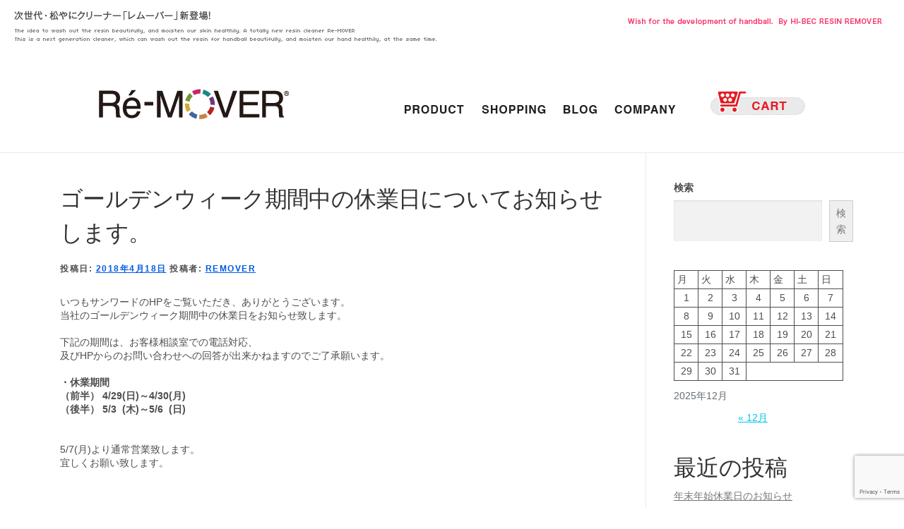

--- FILE ---
content_type: text/html; charset=utf-8
request_url: https://www.google.com/recaptcha/api2/anchor?ar=1&k=6LfUHzkpAAAAAOJTuPWkictO5Eu7zL4Dp-7H8574&co=aHR0cHM6Ly9ibG9nLnJlLW1vdmVyLmpwOjQ0Mw..&hl=en&v=TkacYOdEJbdB_JjX802TMer9&size=invisible&anchor-ms=20000&execute-ms=15000&cb=x2jkpodyprdp
body_size: 45702
content:
<!DOCTYPE HTML><html dir="ltr" lang="en"><head><meta http-equiv="Content-Type" content="text/html; charset=UTF-8">
<meta http-equiv="X-UA-Compatible" content="IE=edge">
<title>reCAPTCHA</title>
<style type="text/css">
/* cyrillic-ext */
@font-face {
  font-family: 'Roboto';
  font-style: normal;
  font-weight: 400;
  src: url(//fonts.gstatic.com/s/roboto/v18/KFOmCnqEu92Fr1Mu72xKKTU1Kvnz.woff2) format('woff2');
  unicode-range: U+0460-052F, U+1C80-1C8A, U+20B4, U+2DE0-2DFF, U+A640-A69F, U+FE2E-FE2F;
}
/* cyrillic */
@font-face {
  font-family: 'Roboto';
  font-style: normal;
  font-weight: 400;
  src: url(//fonts.gstatic.com/s/roboto/v18/KFOmCnqEu92Fr1Mu5mxKKTU1Kvnz.woff2) format('woff2');
  unicode-range: U+0301, U+0400-045F, U+0490-0491, U+04B0-04B1, U+2116;
}
/* greek-ext */
@font-face {
  font-family: 'Roboto';
  font-style: normal;
  font-weight: 400;
  src: url(//fonts.gstatic.com/s/roboto/v18/KFOmCnqEu92Fr1Mu7mxKKTU1Kvnz.woff2) format('woff2');
  unicode-range: U+1F00-1FFF;
}
/* greek */
@font-face {
  font-family: 'Roboto';
  font-style: normal;
  font-weight: 400;
  src: url(//fonts.gstatic.com/s/roboto/v18/KFOmCnqEu92Fr1Mu4WxKKTU1Kvnz.woff2) format('woff2');
  unicode-range: U+0370-0377, U+037A-037F, U+0384-038A, U+038C, U+038E-03A1, U+03A3-03FF;
}
/* vietnamese */
@font-face {
  font-family: 'Roboto';
  font-style: normal;
  font-weight: 400;
  src: url(//fonts.gstatic.com/s/roboto/v18/KFOmCnqEu92Fr1Mu7WxKKTU1Kvnz.woff2) format('woff2');
  unicode-range: U+0102-0103, U+0110-0111, U+0128-0129, U+0168-0169, U+01A0-01A1, U+01AF-01B0, U+0300-0301, U+0303-0304, U+0308-0309, U+0323, U+0329, U+1EA0-1EF9, U+20AB;
}
/* latin-ext */
@font-face {
  font-family: 'Roboto';
  font-style: normal;
  font-weight: 400;
  src: url(//fonts.gstatic.com/s/roboto/v18/KFOmCnqEu92Fr1Mu7GxKKTU1Kvnz.woff2) format('woff2');
  unicode-range: U+0100-02BA, U+02BD-02C5, U+02C7-02CC, U+02CE-02D7, U+02DD-02FF, U+0304, U+0308, U+0329, U+1D00-1DBF, U+1E00-1E9F, U+1EF2-1EFF, U+2020, U+20A0-20AB, U+20AD-20C0, U+2113, U+2C60-2C7F, U+A720-A7FF;
}
/* latin */
@font-face {
  font-family: 'Roboto';
  font-style: normal;
  font-weight: 400;
  src: url(//fonts.gstatic.com/s/roboto/v18/KFOmCnqEu92Fr1Mu4mxKKTU1Kg.woff2) format('woff2');
  unicode-range: U+0000-00FF, U+0131, U+0152-0153, U+02BB-02BC, U+02C6, U+02DA, U+02DC, U+0304, U+0308, U+0329, U+2000-206F, U+20AC, U+2122, U+2191, U+2193, U+2212, U+2215, U+FEFF, U+FFFD;
}
/* cyrillic-ext */
@font-face {
  font-family: 'Roboto';
  font-style: normal;
  font-weight: 500;
  src: url(//fonts.gstatic.com/s/roboto/v18/KFOlCnqEu92Fr1MmEU9fCRc4AMP6lbBP.woff2) format('woff2');
  unicode-range: U+0460-052F, U+1C80-1C8A, U+20B4, U+2DE0-2DFF, U+A640-A69F, U+FE2E-FE2F;
}
/* cyrillic */
@font-face {
  font-family: 'Roboto';
  font-style: normal;
  font-weight: 500;
  src: url(//fonts.gstatic.com/s/roboto/v18/KFOlCnqEu92Fr1MmEU9fABc4AMP6lbBP.woff2) format('woff2');
  unicode-range: U+0301, U+0400-045F, U+0490-0491, U+04B0-04B1, U+2116;
}
/* greek-ext */
@font-face {
  font-family: 'Roboto';
  font-style: normal;
  font-weight: 500;
  src: url(//fonts.gstatic.com/s/roboto/v18/KFOlCnqEu92Fr1MmEU9fCBc4AMP6lbBP.woff2) format('woff2');
  unicode-range: U+1F00-1FFF;
}
/* greek */
@font-face {
  font-family: 'Roboto';
  font-style: normal;
  font-weight: 500;
  src: url(//fonts.gstatic.com/s/roboto/v18/KFOlCnqEu92Fr1MmEU9fBxc4AMP6lbBP.woff2) format('woff2');
  unicode-range: U+0370-0377, U+037A-037F, U+0384-038A, U+038C, U+038E-03A1, U+03A3-03FF;
}
/* vietnamese */
@font-face {
  font-family: 'Roboto';
  font-style: normal;
  font-weight: 500;
  src: url(//fonts.gstatic.com/s/roboto/v18/KFOlCnqEu92Fr1MmEU9fCxc4AMP6lbBP.woff2) format('woff2');
  unicode-range: U+0102-0103, U+0110-0111, U+0128-0129, U+0168-0169, U+01A0-01A1, U+01AF-01B0, U+0300-0301, U+0303-0304, U+0308-0309, U+0323, U+0329, U+1EA0-1EF9, U+20AB;
}
/* latin-ext */
@font-face {
  font-family: 'Roboto';
  font-style: normal;
  font-weight: 500;
  src: url(//fonts.gstatic.com/s/roboto/v18/KFOlCnqEu92Fr1MmEU9fChc4AMP6lbBP.woff2) format('woff2');
  unicode-range: U+0100-02BA, U+02BD-02C5, U+02C7-02CC, U+02CE-02D7, U+02DD-02FF, U+0304, U+0308, U+0329, U+1D00-1DBF, U+1E00-1E9F, U+1EF2-1EFF, U+2020, U+20A0-20AB, U+20AD-20C0, U+2113, U+2C60-2C7F, U+A720-A7FF;
}
/* latin */
@font-face {
  font-family: 'Roboto';
  font-style: normal;
  font-weight: 500;
  src: url(//fonts.gstatic.com/s/roboto/v18/KFOlCnqEu92Fr1MmEU9fBBc4AMP6lQ.woff2) format('woff2');
  unicode-range: U+0000-00FF, U+0131, U+0152-0153, U+02BB-02BC, U+02C6, U+02DA, U+02DC, U+0304, U+0308, U+0329, U+2000-206F, U+20AC, U+2122, U+2191, U+2193, U+2212, U+2215, U+FEFF, U+FFFD;
}
/* cyrillic-ext */
@font-face {
  font-family: 'Roboto';
  font-style: normal;
  font-weight: 900;
  src: url(//fonts.gstatic.com/s/roboto/v18/KFOlCnqEu92Fr1MmYUtfCRc4AMP6lbBP.woff2) format('woff2');
  unicode-range: U+0460-052F, U+1C80-1C8A, U+20B4, U+2DE0-2DFF, U+A640-A69F, U+FE2E-FE2F;
}
/* cyrillic */
@font-face {
  font-family: 'Roboto';
  font-style: normal;
  font-weight: 900;
  src: url(//fonts.gstatic.com/s/roboto/v18/KFOlCnqEu92Fr1MmYUtfABc4AMP6lbBP.woff2) format('woff2');
  unicode-range: U+0301, U+0400-045F, U+0490-0491, U+04B0-04B1, U+2116;
}
/* greek-ext */
@font-face {
  font-family: 'Roboto';
  font-style: normal;
  font-weight: 900;
  src: url(//fonts.gstatic.com/s/roboto/v18/KFOlCnqEu92Fr1MmYUtfCBc4AMP6lbBP.woff2) format('woff2');
  unicode-range: U+1F00-1FFF;
}
/* greek */
@font-face {
  font-family: 'Roboto';
  font-style: normal;
  font-weight: 900;
  src: url(//fonts.gstatic.com/s/roboto/v18/KFOlCnqEu92Fr1MmYUtfBxc4AMP6lbBP.woff2) format('woff2');
  unicode-range: U+0370-0377, U+037A-037F, U+0384-038A, U+038C, U+038E-03A1, U+03A3-03FF;
}
/* vietnamese */
@font-face {
  font-family: 'Roboto';
  font-style: normal;
  font-weight: 900;
  src: url(//fonts.gstatic.com/s/roboto/v18/KFOlCnqEu92Fr1MmYUtfCxc4AMP6lbBP.woff2) format('woff2');
  unicode-range: U+0102-0103, U+0110-0111, U+0128-0129, U+0168-0169, U+01A0-01A1, U+01AF-01B0, U+0300-0301, U+0303-0304, U+0308-0309, U+0323, U+0329, U+1EA0-1EF9, U+20AB;
}
/* latin-ext */
@font-face {
  font-family: 'Roboto';
  font-style: normal;
  font-weight: 900;
  src: url(//fonts.gstatic.com/s/roboto/v18/KFOlCnqEu92Fr1MmYUtfChc4AMP6lbBP.woff2) format('woff2');
  unicode-range: U+0100-02BA, U+02BD-02C5, U+02C7-02CC, U+02CE-02D7, U+02DD-02FF, U+0304, U+0308, U+0329, U+1D00-1DBF, U+1E00-1E9F, U+1EF2-1EFF, U+2020, U+20A0-20AB, U+20AD-20C0, U+2113, U+2C60-2C7F, U+A720-A7FF;
}
/* latin */
@font-face {
  font-family: 'Roboto';
  font-style: normal;
  font-weight: 900;
  src: url(//fonts.gstatic.com/s/roboto/v18/KFOlCnqEu92Fr1MmYUtfBBc4AMP6lQ.woff2) format('woff2');
  unicode-range: U+0000-00FF, U+0131, U+0152-0153, U+02BB-02BC, U+02C6, U+02DA, U+02DC, U+0304, U+0308, U+0329, U+2000-206F, U+20AC, U+2122, U+2191, U+2193, U+2212, U+2215, U+FEFF, U+FFFD;
}

</style>
<link rel="stylesheet" type="text/css" href="https://www.gstatic.com/recaptcha/releases/TkacYOdEJbdB_JjX802TMer9/styles__ltr.css">
<script nonce="UTX7lzshc20bWteA0FHmhg" type="text/javascript">window['__recaptcha_api'] = 'https://www.google.com/recaptcha/api2/';</script>
<script type="text/javascript" src="https://www.gstatic.com/recaptcha/releases/TkacYOdEJbdB_JjX802TMer9/recaptcha__en.js" nonce="UTX7lzshc20bWteA0FHmhg">
      
    </script></head>
<body><div id="rc-anchor-alert" class="rc-anchor-alert"></div>
<input type="hidden" id="recaptcha-token" value="[base64]">
<script type="text/javascript" nonce="UTX7lzshc20bWteA0FHmhg">
      recaptcha.anchor.Main.init("[\x22ainput\x22,[\x22bgdata\x22,\x22\x22,\[base64]/[base64]/[base64]/[base64]/[base64]/[base64]/[base64]/[base64]/[base64]/[base64]/[base64]/[base64]/[base64]/[base64]\\u003d\x22,\[base64]\x22,\x22wpLCiMKFw7zDhcOIwqvDt8OHw5PCo1B0V8KMwpwPazwFw67Djh7DrcOiw63DosOreMOKwrzCvMKwwpHCjQ5CwpM3f8OuwpNmwqJmw7LDrMOxL1vCkVrCuipIwpQtK8ORwpvDm8KEY8Orw6rCgMKAw75pOjXDgMKfwr/CqMOdbUvDuFN5wojDviMcw5XCln/CnnNHcFFtQMOeGnN6VHHDiX7Cv8O1wr7ClcOWO0/Ci0HCswMiXxLCjMOMw7lgw4FBwr5Vwq5qYDrCoGbDnsO4c8ONKcKJayApwpPCmmkHw4/CumrCrsOkX8O4bTTCpMOBwr7Dt8Kmw4oBw7fCjMOSwrHCuUh/wrh7HWrDg8Knw7DCr8KQUTMYNwQ2wqkpXcK3wpNMK8OpwqrDocOMwqzDmMKjw7hjw67DtsOPw45xwrt8wrTCkwAyR8K/bXZQwrjDrsOwwrBHw4pWw5DDvTA3acK9GMO+GVwuKmFqKlU/[base64]/Cl8KCcHDDrcKdQMK9OsKdw5xBHcOyZn3DlcKYBR/Dq8OgwqHDu8OYKcKow5vDs0DClMOmVsK9wrUTEz3DlcOEJsO9wqZfwp15w6USKMKrX2Vcwop6w6cGDsKyw6LDj3YKdsOKWiZ2wpnDscOKwrolw7g3w5Mzwq7DpcKQT8OgHMO1woRowqnCqnjCg8ORLXZtQMObFcKgXmt+S23CvMOUQsKsw5UVJ8KQwqhgwoVcwoB/[base64]/[base64]/CgjIHEcOtV2TDr8OVB1XDj2lNVWjDlAnDtUjDqsKuwpJqwrIHKRbCqg0gwpLCtsKuw4lTSsKfTynDnBzDr8Oxw5succOCw6koXsOYwrvCisKYw5XDiMKFwqtqw6YDdcO0wpUpwpPCgCJ2TsOww5/CvnFBwoHCscOtLj9yw4hCwpLClMKAwrtIKcKHwqUfwozCssONLMKiL8OIw6YlNi7DtMOdw7leDy3Dn3XCrS87w4XCrEVswrnCs8OmHsKZIhYzwqbDp8KGD0fDncKQeSHClxDDnhrDhAgEe8OTO8KxSsOBw7l/w6sBwo3DmMKKwpnCiQLCv8OZwo4/w6/DqnTDtWtnGzs5EBHCv8KYwropWsOMwqRcw7MQwqQ0LMK/w6vCj8K0SxgpesOVwp9ew47ClD1CPsOYZWHCmcOyG8KsYMOBw7FPw5dHBsOVIsOmGMOKw4PDrcKZw4fCn8OJODbCi8Olwr4gw53DrVh+wrw2wpfDvxgawrHCqTklwqDDkcOOBCw5RcKKwrNuaA7DtQ/CgcOawqcew4rCiGPDlcOMw4cBYloSw4JfwrvCnsKNV8O7wrrDtsK4wqwfw5TCjcOLwrxKKcK7wooAw4zCiSYkEhwAwo/Dk2M/w4HCjMK7N8OWwpFCVsOpc8O8w44ywo3DtsOuwoLClhrDrSvDki/DkCXDn8OeS27DmsOBw5FNTwzDn2rDnDvCkTvDvlscwpnCtMKnAnA9wpY8w7/DnsOPwrF9HsO6WsK2w4UbwopBWMK7w5HCi8OUw4EHUsO7XjLClC/DiMKEcU/CknZjO8OUwp0sw67CgMONFALCpmcHFsKKNMKcIQYww5Q3HMKDB8OSYcOvwo1Lw7tZZsOfw6IXBCNQwrFZZcKGwqRkw4lDw67Cj0ZAPsOmwqgow7c7w6DCgcOcworCtcOUY8K1TTMEw4FbcsOQwqzCpSLCnsKPwrXCg8KBIirDqjzCmMKEasOLAVUxFG48w7jDvcO/w6QpwoFAw7Ziw61ACXZkMEwqwrLCo0ZiKMOHwrHCjsKAVx3Di8K9UWUKwqxrPcO/wqbDo8OGw6BJPWs5wp5TUMKTNRnDqcKzwqohw7/[base64]/DjsKULsOAcsO+wpXDlG8jw6kdwo/[base64]/[base64]/CnsOzdivCki7Cp8Kjw4tDwqjDk8K5bsKYwqU5Fgh7w5bDsMKHfkdoIcOFX8OtDmTCrMOwwp9POcO6KxANw7vCh8O8Q8Ozw5/CnWfCsVZ1XXEvI2PCkMKNw5TCgWsPP8O5D8OYwrbCsMOoDsO2w54PC8OjwpUDwq9lwrfCisKnK8Kjwr3CnsK/QsOrw57DgMOqw7vDpVLDvzlVwq5vO8Odw4bDg8OQO8OkwpjDosO9KRQIw6HDqcOVP8KofMKMwos3VsO5NsK7w7tqT8KQfyB/woXCqMOZJDB3AcKDwprDpVJ+djHCosO7QMOVZFMkVWTDrcKZBHliWkMXJMK1RnvDoMOxSsK5EMO3wqTDgsOiUD/[base64]/[base64]/CgcK/JsKOwo7CnkBpw7rCuMOYw6NMAMKMPVLCtcKmTU51w5/[base64]/CiDB5wp8Dw73CtWNMXRcawpzCv8K1JMOeDzfClWfDrcKnwprDrk1ES8OgXXPDiifDrcOzwrk9Zz/Cr8OFXBscIlvDssOowrlEw6bDo8OIw6zClcORwq3Cty7CmEwoAnpNw6/CpcO9DSzDgsOpwqh5wrLDrMO+wqPCrcOHw53Cu8OLwovCq8KMF8OLM8KqwpPCj1x5w7zCnBMcU8O/JAEwMMOQw6FSw4xCwpfDvcOQNV95wrY0c8OWwrZ/w4zCr2fDnm/[base64]/DqFIcwr7DsX3Com7CpsOiwqZOwpsDFcKUdsKZZ8Omw5g6HwDDqMO3w4AOAsKjfEXDr8Orwr3DssO0R07CqxwGKsKPw7zCl3vCg0LCgifChsOSO8Kkw79iOcKaWDUadMOrw5rDqsKcwphQDWTDicOiw67Cjn/DjhrDvUI5OsO1WMOWwojCo8Olwp/DtjTDvcKcRcK8UETDtcKcwrZaXG7DsEDDqMKfTiBvw5xxw4BSw5Fsw7fCosOTJcO3wrDCocKsC09qw74swqIdT8OFWmpbw4sLwqbCp8OAI1tcEcKQwrXCqcOiw7PChhgqW8O3VMOdAiRkCDjDmwkQw6DDs8KvwrrCgcKHw5PDkMKvw78Xw4DDrwgGwromR1wTHcO/w5TDlDrCgBXCrC1Sw6HCjcOXPFXCoypATFnCrFfCvkEcw4NEw4HDhMOPw6nDtkvCnsKmw4nCrMOWw799L8OaLcOpEyBOESEcZcKNwpZOw4FYw58Kw70xw6w5w6Eqw7fDlsOXATdTwpBvYFrDu8KZBMKEw5rCvsKhGMOPS3rDmyfCtsOnQS7CksOnwqHCp8OpPMO6eMO/Z8OHeRvDq8ODTRA0w7JGMsOJw5oAwq/DmcKwGShxwok+ZcKFasK6HyHDr1fDrMK3FsOlUcO3TMKoZ1d3w4cZwq8Kw6RkXMOOw47CkE3DlMO5w4zCiMKaw5LCv8KGw4zCmMOWwqzDnRc3DUYMf8O9wpgcU17CuxLDmBLCnMKES8KOw5kHJMKHAMKhc8KXKklNLMOaJlF3PTTCgj/DphJtNcKlw4jCssOrw44+SmjCinoYwq7DlzXDgwNbwo7DvMOZGQDDhBDCqMOwNjDDllfCosKybMOzHsOtw4vCucKnw4gHwrPCp8KOegLDr2PCm13CtxB+w5vDmBMDcH9UJcOxVMOqw77DlsKeQcObwr8md8OWwpXDvMOVw4/DjMOvw4PDsTjCgxTDqxdgJA/DujvChgXCn8O6MsKMYkw6dC/CmcOXbU7DqMOmw7fDgcO7HhlrwpfDkijDj8KUw75rw7gIEcKdFMK7a8K4GQTDhhPCnsOMZ0ZHw40qwoBewrbCuQgfaxQ3I8OGwrJLRn/DnsKHHsKERMK0w74QwrDDuTXDlBrDlinDgsOWKMKeVylANg8ZWcKhJcKjBsKmADcZw5PCsSzCu8OwfcOWwpHCmcK1w6lSTsKuwpPCjjXCqcKMw73CgAt1wrZow5zCrsKjw5LCimXDiTEnwqzChcKuw7sHw5/DkwoMwqLCuytDNMONCMOyw5VEw6ttwpTCkMOyGQtyw5dWw7/ChUHDg3PDiWTDh382w60hTsK2aTzDhBoTJncgecOXw4HDhys2w5jDqMK6wo/Cl31SZlMew7HCsXbDg2p8Nxx5GcK6wqcbbcOKw4TDsS0zG8OGwpjChsKkV8OxBsOkwoZFSsOzDQ9qT8Osw6HDmMORwoN8w5EVTy3CiyrDusKmw5DDgcOHHCR9TkQAIkvDmU/CoTLDnClZwonCi2/DoijCn8OHw7wdwoALFGFaDsOTw7PDjjciwqbCihVrwrTCk04/w5ssw4NTw40cw6zCgsOEfcOBwpdwdFBmw43DhE/ChMKxVFZOwovCoTcyE8KdBho+HzdcFMOIwqDDjMOQYcOCwrnDuRrDmSDCqzFpw7fCnizDpT/DncONYnoOwq7DuTzDsSLDp8KOFRoPVMKNwq5/Ix3Ds8KUw7bCjsOJecOnwrJpU1wTECfCtijDgcO/N8KXLGTCvm0OV8KIwpFpw40tw7vDo8OZwpfCn8OBGsOWRT/DgcOowq/DuXF5wr0XYsKJw7AMWMOnEQ3DrVTChXUlFcK7KmXDqMOqw6/CujbDviDCo8KkS2lnwo/Cnj3Cnm/CqyJVJsKhbsOPCkXDksKtwqrDn8KEcTrCnndqPMOKD8O4wpV8w7HDg8OXMsKzw4/CgCzCvTHCjkQna8KLUgMmw6nCmyoMZcOhwqTCs1DDmA40wqdQwo08IU/ChVLDjV7DugXDu1nDjSPCiMOXwpMfw4IBw4fCkSdjwothwpfCjHfCnsKbw7XDuMOhZ8Oywr5GMR50wqzCksOYw4A/w67CmcK5JAfDuSXDhk7CmsObacOQw4hlw75rwo5xw54Fw79Ow6PDnMKtasKlwpTDvMK0b8KSaMK9PcK6W8Ogw4LCqykXw6wawp07w4XDpiTDvV/[base64]/CqMOXw5p9wqHDgsKYwosHwrjDkxTDpBMrw4ZpwqUBwrfDvwBdGMKww5nDpcOKWGwsccKRw58jw5nCoVUwwrnDsMOCwpPCtsKMw5HCicKbE8K/wqJ7wpQFwp5Bw7/CggURw5DCjT3DtmjDkA9Vd8O+wrhHw4IvNcOHwpDDmsKdUi/ChAExNSjDqcOEFsKbwpnDkzrCp1IMd8KDw5Blw5hTNioZw53DiMKPP8OzUsKowplwwrbDoD3CksKhJ2vDmAPCqcO4w6hvOCLDgn1bwrgpw4owcGDDssOuw65HBnHCuMKDaynDu3xMw6PCpSDCqRPDvx0Bw73DvzfDo0YhBm03w6zCjhDCsMKrWzVmUMOnC3XCp8OBw4/CtRPCk8KwAEsKwrYVwpJFXXXCvDPDvsOjw5YJw5DChB/Dsg5awq3DvQIeMUwYw5lzwrbCtcK2w4swwoIfPMKJKyIQHTADY1XCiMOyw4oRw4hgw5fDvcOnLMKLasKRG3zCrm/DtMK4bgI9Tzxow7x8N0vDuMKsbcKawoPDp3zCk8KkwoXDocOJwpLDqQLCisKodnDCl8KawqjDjMKQw6zDq8ObPQzDhF7DjMOSwo/Cv8OOW8KOw7zCrEpQCB4bHMOCblVUP8OdNcOXU25bwpzCp8O8T8KDeW88w5jDtBEXwo8+KMKuwojCh003wqcGX8Kwwr/CicO+w5TCgMK3IsKBTz5qEG3DksOow7lFw45nE20xw6DDulvDl8Kww4rCtcOswo3Cr8Ozwr0ycsK6XjzCl0vDu8OZwp94AMKiI27CtSfDncOxw7/DvsKNQRPCjMKPCQHCrm0hdsOlwoHDgMKzw78gPhRVZWvCgsKew6N8csORH0/[base64]/Ci8O5wprCnEHCqy/DtgUww4TDo8Kfw7ofw75vY0rDvMKcw7PDkcO1Y8OtKMOgwqpHw70NdRnDrMKHwozCiCsPbHfCvsODTMKVw79Jwo/[base64]/wpfCssO+FMOSwqbDuXTDiGsWfcKKwpnDnMOIUMKFwq9/w7sPLV/DtcKIGSI/FA7CjgfCjcKRw7fClsODw5nCssO2c8K+wqXDoTrDmA3Dh3RGwqDDocK/bMK4EsKcM0AAwqEVw7ElMh3Dpwxqw6TCqyrDnWp0wpzDpEPDmAVcwr/DjSZdw5AUwq3DkjrDrGcpw5bDgzlmMn4uZFjDm2IWUMO5Cl3CisOgRcKOwpd+EMOtwrzCjsODw4/DhBTCh24SPCA0cU09w4DDgzZHcCbCuXgewoDCvcO4w7RMNcOhw5PDnlY2DcOpOm7Cil3Cuh0WwrfCuMO6OC1Jw57DqjDCvsOKYMKaw5sWwqMWw5cEV8OSE8K/w5LDk8KSCCVWw5bDnsKRwqIRdcOiw6LCkA3CjsOuw6UNwpHDm8KQwrfCiMKpw4zDn8KGw79dw5DDvcODRGAwZcKhwrzCjsOOw5IUNBkywqJiGWjDoh3DhsO7wovCncKtacO4aTfDkChxwpglwrdGwonDlmfDs8OdRyHCuU3DocKjwqrDoxjDiBnCr8O2wqYaGw/CrV49wrZew7d9w5tELMOYDhtfw5rCg8KUw5DCtCPClSTCuWbCl3vCuBpiQsO1AkJHNMKDwqfDrBwAw6zCuCbDqMKUJMKRKlvDi8KYw4rCuGHDpxMgw7TCty8XUE1Pw7x0LMORRcKiw6jCvD3Cs0DClsOOC8O4NllIYCZVw6fDmcKqwrHCkGFtGFfCijB7KcOPJUJGZx/ClB7DhSJRwqNhwppyRMK7wr02w40OwpA9RcODUjIRMgPDolnChjojQAU4QkDCv8KEw5Upw6jDpcONw5lewo3CssOTHBhiwr7CnCTCtlRGfcOZWsKrwrvCgsKCwoLCi8O/WRbDjcKgalXDnmIBfUwzwrFxwrVnw4zDmsO0w7bCj8K1wppcSBzDmBpVw43Ds8KVTxVQw5xVw4FVw5vClMKow6jCrsOAfw4UwrkbwqofOyrCmcO8w7Ajwrg7wrpdZUHDtsKwEXQ/[base64]/DrEbDssOJwq/[base64]/w5bChMKbYcO1cMKIfsO6BEQYw4HDvMKaCFjCp2PDkcOaamAEKwceHVzDn8OxJMKYw4BqCsKAw5xsF3zCoAnDsm/CnVDCj8OqajvDl8OoOsKDw44KRMKWID/CqsKgLiN9fMKTIghEw5VwfsKwejDDssOSwpDChQFJUMKUQzkWwowwwqjCrcO2C8O3XsO0w6p0wr7DlMKXw4/[base64]/DkWYKGn5tVS/[base64]/DhxrDmxjDjETDs17Ch33ClQPDr8KODsKwZcKqIMKPBwTCtyQawqnChEd1PnkwczHDgV/DtS/Cr8KtYnhAwoIpwrpxw5HDj8ObWmVLw5DDvsKSw6HDucOKwp7CjsOKe1/DgBoqAsK/wq3DgH9Rwr5zY0/Ckgd0wqXCmcOXW0rCvsOnTMKDw6rDszNLAMOOwpjDugliaMOFw68Hw4pUw5/[base64]/[base64]/[base64]/DiMKZwqvCg8KXw6s3RcOqX8K7w4zDiHnCqFXCik7DoRnDoSbDq8O9w6FowrFtw6ovTQDCjMOewrvDlcK/w4PCnFDDn8KRw5MWJA4awoUgw5k3GAbDiMO+w5oxw49aIhjDjcKPecK8dH4NwqpzFXvCkMKPwq/Ds8OYWF/CmB/CusOYTMKbLcKFw4LCjsKrL2lgwobDu8K6IMKcRTXDjz7CncOZw78DBzLDhQvChsOow5nCm2R/dMKJw6EJw6Inwr0SYDxveglcw6vCrR4sJ8KFwrFdwqlNwprCgcOZw7DChHIVwpInwpYfaUt5woVmwpo/wpjCs0oIw7fCj8K5w7BUesKWRMKzwoc8wqPCoCTDnsOIw5DDrMKDwqQrYMK5w64LdsKHwqDDksKmw4cfRsK4w7B3wq/CtHDCl8OAw6YSEMK+YiV/woXDmsO9J8K9WwRyZMK2wo9OJMKmJ8Kpwq0IAQQ6W8ONAsKrwphFFsOUf8K0wq1Ow7TCgwzDpsONwo/ChGbCpsKyCV/[base64]/[base64]/CuMO0ZCHDk8K3B8OyAMKyHnHDsCbDssO+w7PCvsO1w6NIwqPDuMKZw4HCkcO6elZ1DsOxwq9Sw4nCj1BRVETDuWsnUsOQw6vDlsOAw7YaB8K7HsKANcOEw7nCrh4QEsOnw5fDvnPDm8OQETYlw77DtjYPQMOcfHzDrMK7w5Vqw5FNw4TDpEJLw77Dh8K0w5/DmmMxwojDjsOsW31ewqbDo8KkWMKCw5NcfRYkw5QWwo3CiHMEwqjDmR5fcGHDrQ/CtHjCnMKXF8Kpwrs9dCPCkCzDswbDmRzDplhnwodIwqUUw6LCgDrDjAjCucOlPXvCgnPDr8KAIMKBZzxUFFPDqHYrwpLCrcK6w7/[base64]/MBJ5Q2BvFhjDq2N1w4/DocOCIMKefcK5XDoJw6krwpPDgcO6wqpUOsONwotAXcOnw5Vew6suLi0bw7fCk8OKwp3Do8K8YsObw5QRw43DhsKtwrN9wqAawq/Dpg8OMD3DlsKyAsK+w6sTFcOIbsKqPRbDjMK7I1Y/wovCjsKIdMKiHkDDnhDCo8KBfcK6EsOofcOSwp4sw7fDrxJAw648C8Knw4TDgcKvVFcNwpPCtMOlNsONQ0ARw4ROL8Kaw4prPsKFIcOfwogaw6rCplE3P8OxEMKkLFnDrMO5WcKGw7DChlMIdG8ZJ2ASXT4iwrvCiD9zecKUw7vDr8OmwpDDp8O0WMK/wpnDs8Otw47Dgw9hbMOidgbDisOKw5khw6PDtsOKHsKZIzXDsgvChEA8w6bCr8K/w6RPKU0DJsOfFFbCucOawozDpGA5fcOKExLDlH4Yw4TCisOGMjvDh3MGw5TCnl7DhywIBRLCuEgzRCQVG8OXw7LDvGnCiMKJfHxbwoF/wrLDpFA6AcOeCyzDo3YDw5fDoAo4a8OjwoLCrzBIY2vCmMKcUWoOcgHCnkVewqEIw6Q1fARNw646AMOFcsK6GxI3JmB/w7/Dl8KqT1TDhichSDLCq10mHMKAE8OCw5ByZltyw70cw4HCnmDCjcK4wrdJTkzDqsK5eHrCqQIgw71WHC1mFAFMwq/[base64]/w6ALB0xMw4Zjw5vDr8KvLcK1UAEDe8KAwpw4RF9bdV7DlcKCw60Uw4nDgiTDnxI+VVZ+wopowpPDq8OiwqUvwpDCvT7CtcO7JMOHw63DlMOUfEzDuwfDjMO0wrJvSiACw6oMwotdw73Cn1LDny8BJ8O/aw5UwrDCjR/CgMOub8KJN8OtBsKWw47ClcK2w5BPHytfw5XDr8Oiw4vCj8Kkwq4MasKSS8O9w5VnwqXDsV/CusK1w63Cq3LDjFVTHQjDm8KSw71dw6LDpljDksKJeMKLScOmw6jDtcOrw6NLwprCsBrCmcKyw6DCokXCs8OENsOAOMOsUBbCisOESMKTP2EJwrAdw6LDtEnCjsKFw6Jrw6EOX28pw6nDgsOQwrzDoMOdwqTCjcKnw44kw5tNYMKhE8ONw7/CkcOkwqfDssK0w5Q+w5zDrgFoS1cxdsOuw7Eaw57CklXCpSHCvsO4w43DsjrChMKew4Rnw7zDnivDgCANw4Z/NcKJVMK7VWfDpMO5wrk4dcKbW0oScMOCw4lqwo7DjgfDj8OMw5MMEnwbw50ma2Rnw7J1Q8KhO33DosOwS3TCg8OJE8KbFUbCvAHCkMKmw7DChcK2UAVlwpICwqZFOnNkF8O4DcKiwqvCk8ODCUvCjMKQwqsbw5lqw5FDwoPDqsKYWsOewpnDh1HDr3fCjMK/[base64]/[base64]/[base64]/Co3VIJsOXOsO/w4HCjcKPPcOVWsKXwofDvsOHwprDjsOnIDh/w5tXw7IzL8OMGcOMcsOKw65qH8KfJXnChH3DnsKOwrErF3DCnyTDt8K6UcOZEcOUScOiw69nXsOwZBIMHS/[base64]/[base64]/[base64]/D8O6ZWscXVbDjUvCtlHDo8KXwqDDrMOWdsKdPE/[base64]/[base64]/f8KWwrfCv17Cii3Dn8KiezvDujRkAz/DvMKdXCglbyTDvsOHTy5kVsOdw51IH8Onw43CjxLDjUhww71kJkl/w60sWHvCsUnCuzfDg8KSw4HCtBYaKnDCrng2w6jCn8K9bXwKLE3DpB0KdcK4wrfClkXCtwfCtsO+wrPDoW/ClE3DhsOZwq7DucKoacKnwrl6DVsCDDTCsQfDp1VTw5TDhMKRcCoDP8OXwqbCuUXClQ5iwq3DpXJkb8KdBgnCjCzCj8KUNMOhISnDr8OKW8K7B8KNw7DDqxA3KCXDlUNqwpBvwoTCsMOXfsKVSsOOG8Oqwq/DjMKbwpglw6sHw7DCuWbDiBQ/QGVdwpgPw6nCnTx5cF5tZh9sw7Y9VXQOFMKGwrTDnjvCvhQbDsO9w4R4w58JwqbDo8OOwpc5AlPDh8KzIlfClX8twodtwpXChMOiU8KLw6YzwobChVlBL8Ohw4PDukPDqhzCpMK+w7RLwrtEcVdcwo/DgsKWw5vCqjJaw5DDp8KVwqQAfEJzwrzDhzbCpQVLw4XDlUbDoRJdw67DkwLDkGpSw57DvDrDt8O9c8OASMKcw7TDqj/ClMOCP8OHbXQLwpLDi2DCj8KEwqjDncOHQcKQwo/Dh1lVF8K7w6nCpsKPX8O1w7/CssOJMcKhwrc+w5IgaDo3QcONXMKTwoNow4UQw49laUlTJCbDphvDpMKnwqgQw64Bwq7DhmBDDEzCjXNxPMOJSlprQsKNIMKLwrrCuMK1w7rDnWMhSMOUwr3DgsOuZQ/ChjgJw5/Cp8OXBsKrMn86w7rDlj05RgAew7MJwrlQMsOVBcKsRWfDnsKuVkbDp8OvX37Du8OCOB51IWoHVsKCw4c8ESstwrk6Bl3Cg3R/cSxsXFcpVwDCtsOWwpfCjMOISMOfBzDDpX/Dl8O4R8Kvw43CuSsgFE8Cw5vCgcKfcXvCgcOowoATCMKZw4kPwovDtADCi8K9ORlvEnV4ZcKaH2Icw5vDlHjDgF3CqlPCh8Kpw67Dh3AOcxcmwqHDkH9Hwopnwp8NOsO8ASzCjcKBVcOqwpJOSMK7w6nDncKKcBTChcKiw4dRw6XCq8OVQBkPDMK/[base64]/fiXDn1zDmjkiw5wWwpbCoGp9w43CumTCtltAwpHDnTY+bMOKw4zConnDuRJ0w6USw5bCu8OJw4MDPWxqHMKHG8K7BsOrwr0cw4HClMKtw5M4EAJZP8KnBS4nYWdjw4XDt2vCkTVBMBhjw4bDnD5Zw5zDjCpEwrTCgz/DmcKifMKbKgtIwqnCrsKZw6PDiMOrw6PCvcOkwqTDk8OcwqrDjHfClU8sw5Qxwo/DlnjCv8K0KXx0fEgEwqcqZ1I+woURG8K2CDhICCrDnMK5wr3DpsKwwoo1wrRCwqcmTUrDrCXCg8KHXRRZwqhrD8OuRMKKwoMpTsKaw5clw7NKXE8qwqt+w5kwQMKBDU7CsjTCig5Fw6DDj8KcwpXCgcKtwovDoy/CjUjDocOTbsKVw43Cu8K2PcK9wrXCsjV6wqxIMsKPw5UtwpxtwozCrMKuMcKuwqVHwpUaXg7Dr8OswpDDoRwBwrPDlsK7FsOPwo8zwoHDqWnDssKow5rCm8KaNATDog3DvsOCw4lnwoLDvcKnwqFuw54AAmPDrXrCnkLCssOsYcO0wqEsPy/[base64]/QMKNw4gQw6sQQ8O8Y8OZwrYOcMKDfsOFw4pdw6wnfRdMYEcebcKGwqHDhQ7CkCEbLUnCocOfwqLDiMO0wrjDsMKNLSUew484W8OBC0bDocK/[base64]/Dt0Bff0fDlT0VPi8bw6fDqBPDizLDvF3ChsOCwpXDs8OKH8OkI8O7w5U2SW8dXsKcw6PDvMK8aMKlcEshEMKMw755wqjCsUBiwp7CqMOlwpAgw6hlw4XCkXXDsgbDuh/CtMKzbsKgbDh2wonDg3LDujwQdGjDnyrDsMOuwojDlcOxeX1awojDj8KXRW3CmMKgw5V7w5kRXsKnEsKPLsKOwrUNSsOYw5Yrw4fDvBUOLjJ2HsK+wptHMcOkQhwiOXAbXMK1VcODwockw5EewpRbXcO0KcK2FcOsSU/[base64]/DhMOlw6/[base64]/CsgPDuwx6GMKlXwFAw5XDh8KxeMOkw6xnw6VlwqXCjn/DhcO9C8OSWnpowqtdw6cBU1c+w6Jmw4DCsDIYw7FCXcOiwpnCkMO6wptPd8O6EgZTwoZ2QcKPw7TClBnDmHN+AAtGw6d5wpvDucO4w4nDg8KqwqfDocKVdcK2wozDrn1DJcOWUcOiwr9cwpHCv8OqeB7CtsO3NiTDqcOjaMOXVjlDwrLDkQbDol/CgMKcw4/DnsKre3NxJsO3w5FkWGxhwoTDrxtPYcKMw5jCh8KtHxbDqDJldyzCnB/[base64]/GU7DtMKrCEnDvcK9UsKiTmTCowJoHh/DgjjDonhWccOtfmAmw4PClVLDrsOIwq0Dw5xGwo/DgsO0w6NdbzXDrcOuwqrDpUHDocKBX8Ocw5fDuV/CmG3DscO3w63DmGVKA8O2exXCvxbCqsOvw6fCvBRlKUvChE3Dg8OmCcOow5PDsD3ChVLCm1s3w77CmsOvTGzCnWAJYxzCm8O+SsKYVXHDmSfDrMKKc8KmAMO8w7DDrkY0w6bDqcKzDQ8Ew4HDoCbCqGtNwodSwq3DpU1MOR7CiBTCgEYWGn/CkSHDqFDCqg/[base64]/[base64]/[base64]/DmnjChMOoAcO/c8O7w6lDCFbDusOpwpvDl8K+IMOowqBEw4DCgHXDoloBMEwhw6vCscOTw53CrMK9woAAw4RWQsKfOFnCnsK6wrkvw7PClDXCnnobw53DhF1GecOhw4vCr09WwrQRJ8KmwotXJitMeQYeW8K6ZWY3R8Osw4MnT2o+w7l/woTDhcKOMMOcw5/[base64]/CmnIfwqvChMK1w49neA/Cvi0hw6xjwr3DhCVgJcOpQBLDlsONwoV9VxBza8KjwrBPwozCgcO3wrdkwobDiw8dw5JWDsOkRMOWwp1iw5LDvcK7w5vCokpTegvDtlYuKcOAwq/CvjgzNsK/DMKcwqDCqV10DRXDsMKfCR3CgR52csObw6XDocODT0fDgjjCvcK5N8O1GFbDvMOeOcOmwpnDuQNTwrDCvsKYWcKAfsOqwq/CsDBhVh3DjyDCohN3w74Ew5fCpcKJA8Kvf8KQwq8RP0hfwrXCtsK4w5rCp8OlwrMOMh5gIsOpK8K9wqUbLC99wpEkw6bDlMOjw7gIwrLDkBpIwpjCq28/[base64]/CksKAw4dnFil/wpXDgSnCsMOjaH9sBVPCljTDjygGYE1uw5jDuXcAfcKNRsKqGRvCg8KPw6fDqxDDkMOmD0/CgMKAwpJ5wrQ+YT10cBPDr8OpM8O6dWtxL8Omw4NrwqHDpT/DsFknwrLChcOQDsOBJ3bDkwxhw4tYwqnDu8KOUhvCrHt+EsO4wqLCqcODU8O4wrTCg1PCtE8Na8K6MCdvfMONe8KmwrJYw7Nywp7DgcKFw7DClysqwobClA9ScMOrw7kgHcKqYlk1U8KVw5jClsObwo7Cv3DCn8OtwozDn2DCuA7DogPCjMK/MmfCuBDClTPCrQVlwrNlwqo2wr/DjCQ0wqbCsSZaw7XDoTfCiknCgDjDtcKdw4FqwrjDosKUNiPCoHHDhwZKFGDDg8ORwq7CjcODGcKHwqgmwpnDniUFw7TCkkJwacKjw5bCgMKUOsKbwpcewoHDtsOPFsKHwr/CiCjCnMO3EXxFByVjw4LCjTHCjcKywrQyw4jDl8KqwoPDp8Kew7MHHHoGwogAwp1ZJgxXSsOzDwvClQtMCcOtwqZTwrdOwq/Cu1vCg8KgYEzCg8KCwr9lwroHAMO3woXCnnh1EMKMwodtV1TCpiBnw4fDhR3Dj8KgBsKVKcKhF8OZw5gnwoPCo8O2H8OewpTCucOGVHxqwp8nwrvDjMO/YMOfwp5KwpfDscKfwr0Ee1HCgcKLYMOBMcO+dT1aw7ptRSk7wrPDqsKNwo1PfcKLDcO5O8Ktwo3DmXXCmDx9w6zDhcOzw4nDugDCgW0IwpUbXWrCjxV0AsOhw61Uw7nDt8OIYEw+IMOJBcOAwr/DssKYw6XClsOYKAzDnsOiAMKrw5HDsQ7ChMKVAWx6wpoLw7bDicKGw6AJI8KMclnDpsKQw6bCj2PDu8Oid8Orwq5/[base64]/CpEvCqsKdAlXDucOOdTNWDsKYwpPCqDRew77DosKGw5jCunMoSMK4YU9GV108w7hrQ1lEfMKOw4VIAUBhUlLDpsKiw6rCnsKHw5VlYDg/wp/Dj37CvxXDisOzwqhkJcOjKWRWw6ZePsOSw5gDH8Kkw70PwrTCp3zCpcOeNcOya8KcOsKiScKcYcOSw6g1OSbClm3Cvh4tw4VzwoA5fgkcCMOYJ8KQDMKTcMOyb8KVw7TCpVnDpMK5wo1OD8Oua8Kuw4MQCMKvHcO9w67DnDUtwrIHZyjDm8K/R8OWI8OiwqoEw7zCp8OgYAdOYsKQFMOFdsKtcg9jKcOFw6nCmTPDlcOjwq12McKUE2UZc8OlwoPChcOCbMO+w7YeD8OUw7oCYWzDjEzDiMOmwqtkWcOow4cdECdHwqtiFcOwEMK1w5kJTcOrFjAWwoLCu8OYwrRsw7/Cm8K6G33Cul/CsHUxO8KTw6sDwonCtxcQdns9Hzomwo8kN14WD8OfOks6PHjCl8KzH8ORwpbDqMOnwpfDiQMuHcKwwrDDp0xKbMOcw7BMN1PDkzZ+QB4Ww7zDncOuwq/DsVLDsQtpc8KEZn4xwq7Di0BAwoLDuzrCrl1iwrLCviM1LybDoH1KwpXCl2LCjcKow5t/esKuw5MZJRPDjwTDj3kHBcKWw50PZ8OUO0tKGGolPDTCjjFCJsOmTsOuwpUCdXEawr1hworCp3YHVMOwXcO3XmrCtHJFOMOhwojCqsOCCsKIw497w4/CsAEIBQgyOcOpZnzChsOmwokDH8Oyw7gXDmFgw7vDv8OVw7/DqcKKEsOyw4g1V8Ofw73DuxjCucOcAMKfw4Fww5HDiDl4MRjCl8OESEZwQsOBAj1/IxDDohzDhsORw4XDiSI5FQYaLQ/[base64]/fgN1AnLCiEQSwojDsxIjw5zChsOaEcKrdxLDmMOrO0bDn2h1ZkbDrcOGw60bVcKowoMtwr8wwqpvwp/CvsKtYsOJw6Agw6AZGcOjecKFwrnDucKhFUBsw7rCvCQTVEVeZ8KQZmJXwrfDrwXCrC9wE8KubsKZMQvCk2/[base64]/wrsoZB7CjcKtwonDpXtpw7EFbMKkYMKMHcK4w4xICEkuw7vClsKGOsKiw5HCrcOBbWNtZsKSw5/DhcKIw73CtMKLC1rCp8OOw6vCsWPDvS7CkAsFDCXDiMOtw5MeJsK/wqF9d8OTGcOHwqkVE2bChzXDiUfDiUXCiMODIyXCgR83wqrCswTCvcOIXXt6w5jCpsK4w5Mvw7NQJEp7bjdXMsKNw48fw68aw5bDnDRmw4Bew6xBwqApwpDClsKdL8OFF1xlBsK1wrp2L8OIw43DuMKDwotiFMKdw69uJQFrQcOiN0/[base64]/[base64]/CnHfClMKXSsKxw4AEAMKawr/DoA3Dpx3CjsKRwobCghnDj8KjQsOiw6LDl28zO8KCwphhScO0XzRsGcK2w6sOwopEw6TDplYEwoXDvFtFdXEAL8KqXw0eFgXDkFxRWShSIAsfZDzChR/DsArCij/CtMKmBh/DiCLDnlJPw5fDmQwMwpc6w7/DkWjDtVJkTkXCvWAUwrrDn2XDucOoSGDDpnJZwrZ7F1TCnsKxw5MJw5vCvgMXBwUcw50wU8OVPn7CtMK2w503ccK+HcKxw4oMwpJ0wqdMw4rCiMKedhfDuBnCocOOYMKaw703w4nCkMOXw5vDkhTCllTDrGBsO8Otw6kIwoAewpBsdsOeBMODwr/DjcKsRBnCv0zDpcORw6HCqn7ClsK0wppCwoZRwrgawoJPdcO6WnjClcKvSE9PIcKow6hdZ1Yww5w1wr/Dp2kHV8Oowrc5w7MvOcODfcKlwpTDusKYOWfDvQzCpVDCn8OIKcKow44VDTXCtD/CosORwoHCp8KOw77Cu1XCpcOIw5LDt8Ozw7XCrcOuKcOUeFIbb2DCqMOew4fDkAdPQQoCGcOCEwk6wrbDgGXDscO0wr3DhMK/w5fDsRvDkSEOw7jCrBjDr2cVw6TCnsKqSsKIw4DDucO0w5oMwqlew4jCiWk9w4xQw6sLZMKPwqfDqMOnLcKdwp7ClSTCtcK7w4jCjsKbeSnCnsKcw59Hw55Ow7l6w5NZw5LDh2/CtcK8w7TDn8Kpw4jDtcOTw4tKw7rDujvDii0QwpvDp3LCp8OYGg\\u003d\\u003d\x22],null,[\x22conf\x22,null,\x226LfUHzkpAAAAAOJTuPWkictO5Eu7zL4Dp-7H8574\x22,0,null,null,null,1,[21,125,63,73,95,87,41,43,42,83,102,105,109,121],[7668936,762],0,null,null,null,null,0,null,0,null,700,1,null,0,\[base64]/tzcYADoGZWF6dTZkEg4Iiv2INxgAOgVNZklJNBoZCAMSFR0U8JfjNw7/vqUGGcSdCRmc4owCGQ\\u003d\\u003d\x22,0,0,null,null,1,null,0,0],\x22https://blog.re-mover.jp:443\x22,null,[3,1,1],null,null,null,1,3600,[\x22https://www.google.com/intl/en/policies/privacy/\x22,\x22https://www.google.com/intl/en/policies/terms/\x22],\x229sPQ4BAVCbBxD6cltD33OONzKfKIkAKaocXzXPmVaME\\u003d\x22,1,0,null,1,1764785599449,0,0,[7,233,54,185],null,[32,121,247],\x22RC-8dc5FXc5sPxn-g\x22,null,null,null,null,null,\x220dAFcWeA4fz29Onyf_4DflG6uGcsrEWqgkuVDRpWqoKwiCFX-EJ_LrWYFdz3wnV1DSfOxHExpo4vL2HgPLlKYfayBLS8SB-tY6oQ\x22,1764868399444]");
    </script></body></html>

--- FILE ---
content_type: text/css
request_url: https://www.re-mover.jp/user_data/packages/default/css/main.css
body_size: 5130
content:
/* CSS Document */

/* 共通タグ
------------------------------------------- */

@charset "utf-8";

* {
	margin: 0;
	padding: 0;
	}

body,div,dl,dt,dd,ul,ol,li,
h1,h2,h3,h4,h5,h6,p,th,td { 
	margin: 0;
	padding: 0;
	}

h1,h2,h3,h4,h5,h6{
	font-weight: normal;
	line-height: normal;
	}

h2.title
{
	color: #000000;
	background: none;
}

table {
	margin: 0;
	padding: 0;
	font-size: 14px;
	line-height: 1.4;
	color: #4D4D4D;
	font-family: "ヒラギノ角ゴ Pro W3","ＭＳ Ｐゴシック","Verdana",Helvetica,Arial,sans-serif;
	border-collapse: collapse;
	border-spacing: 0;
	}

img { 	border: 0;}

ul li{	list-style: none;}

a:link,
a:visited {
	color: #005be5;
	border-bottom-color: #FF7896;
	text-decoration:underline;
	}

a:hover {
	color: #88b2f3;
	text-decoration:underline;
	}

body{
	width: 100%;
	height: 100%;
	margin: 0;
	font-size: 14px;
	line-height: 1.4;
	color: #4D4D4D;
	line-height:1.4;
	text-align: left;
	font-family: "ヒラギノ角ゴ Pro W3","ＭＳ Ｐゴシック","Verdana",Helvetica,Arial,sans-serif;
	background-color: #fff;
	}

.left {	float: left;}
.right {	float: right;}

.clearfix:after{
	content:"";
	display:block;
	clear:both;
	} /* IE8, ModanBrowser */

.clearfix {width:100%;} /* clearfix IE 6, 7 */


/* all
------------------------------------------- */

#wrapper {	text-align: center;}

#container {
	width: 1000px;
	padding: 20px 0 0 0;
}
	
#head_img{
	margin: 0 auto;
	padding: 15px 0 60px 0;
	width: 99%;
	}

#head_img img{vertical-align: bottom;}

#fb-root{
	width: 0px;
	height: 0px;
	margin:0;
	padding:0;
	}
		
#main {
	width: 1000px;
	margin: 0 auto;
	padding: 0;
	text-align: left;
	}
	
#main_sub {
	width: 1000px;
	margin: 0 auto;
	padding: 30px 0 0 0;
	text-align: left;
	}	

#head {
	width: 1000px;
	margin: 0 auto 0px auto;
	padding: 0 0 30px 0;
	}

#head_l { 
	float: left;
	margin: 0;
	padding: 0;
	text-align: left;
	}
	
#head_l h1,#head_l h1 img { 
	margin: 0;
	padding: 0;
	}	
	
#head_r {
	float: right;
	margin: 0;
	padding-top: 9px;
	text-align: right;
	}
	
#head_r ul li {
	margin: 0;
	float: left;
	text-align: right;
	}
	
.menu_sp {
	margin: 0;
	padding: 20px 25px 0 0 ;
	}

.menu_cart{
	margin: 0;
	padding: 0 0 0 25px;
	}

.menu_cart img,.menu_sp img{vertical-align: top;}


#main_img {
	width: 1000px;
	margin: 0 0 15px 0;
	}	
	
#sub_img,#sub_img_pro,#sub_img_qa,#sub_img_com {
	width: 100%;
	height: 160px;
	}
	
#sub_img{ background:url(/images/head_img.jpg) no-repeat center top;}	
#sub_img_pro{ background:url(/images/head_img_pro.jpg) no-repeat center top;}	
#sub_img_qa{ background:url(/images/head_img_qa.jpg) no-repeat center top;}	
#sub_img_com{ background:url(/images/head_img_com.jpg) no-repeat center top;}			

.con_ti{
	padding: 0 0 20px 0;
	font-size: 18px;
	font-weight: bold;
	}
	
	
#bottom_link{ width: 100%;}	

#bottom_link li{
	float: right;
	padding: 0 0 0 20px;
	text-align: right;
	}

.shopbox {
	margin-bottom: 10px;
	padding-bottom: 30px;
	border-bottom: #CCC 1px dotted;
	}

.shopbox02 {
	margin: 80px 0 60px 0;
	padding: 0 auto;
	text-align: center;
	}

.shopbox03 {
	margin: 30px 0;
	padding: 0 auto;
	text-align: center;
	}

.shopbana01 {
	margin: 0 20px 0 0;
	float: left;
	}

.shopbana02 {
	float: left;
	}


/* dropmenu */

#dropmenu {
}

#dropmenu a {
 display: block;
}

#dropmenu li {
 position: relative;
 display: block;
 float: left;
 list-style: none;
 z-index: 999;
}

#dropmenu li a {
	margin: 0;
	display: block;
	text-decoration: none;
	background: #FFFFFF;
	}

#dropmenu li ul {
	margin: 0 0 0 -10px;
	padding: 10px 0 0 0;
	visibility: hidden;
	position: absolute;
	z-index: 9999;
}

#dropmenu li a img:hover {
	filter: alpha(opacity=85);
	-moz-opacity: 0.85;
	opacity: 0.85;
	padding:0;
	margin:0;
	}

#dropmenu li:hover > ul {
 visibility: visible;
}


/* footer */
#footer_wrap{
	width: 100%;
	background: #000;
	color: #FFF;
	text-align: center;
	height: 200px;
	}

#footer_wrap{	margin-top: 20px;}

#footer{
	width: 1000px;
	margin: 0 auto;
	padding: 20px 0 140px 0;
	text-align: left;
	}		
	
.add{
	float: left;
	padding: 7px 0 0 50px;
	font-size: 10px;
	}	

.jp{
	float: right;
	padding: 7px 0 0 0;
	}	
	
/* top
------------------------------------------- */	

/* list */
.pagenumber_area {
    padding-bottom: 10px;
    background: none;
}

.list_wrap{
	margin-bottom: 45px;
	}
	
.list{
	float: left;
	}	
	
.list_in{
	width: 235px;
	}

.list_name{
	padding: 0 0 5px 0;
	font-size: 18px;
	line-height: 1.3;
	}
	
.list_kakaku{
	font-size: 22px;
	color: #dd2140;
	font-weight: bold;
	line-height: 1.3;
	}

.list_kakaku_en{ font-size:12px;}	

.list_tx{
	padding: 5px 0;
	 color: #605d5e;
	 line-height: 1.3;
	 }

.list_review {
	font-size: 12px;
	text-decoration: none;
	line-height: 1em;
	vertical-align: top;
	}

.r_sp20{ padding: 0 7px;}	 


/* top_efforts */

.top_efforts_wrap{
	float: left;
	margin: 0 20px 0 0;
	}
	
.top_efforts{
	width: 320px;
	}
	
.top_efforts_in01,.top_efforts_in02,.top_efforts_in03{ padding-left: 15px;}	

.top_efforts_in01{ border-left: #e94aa2 6px solid;}
.top_efforts_in02{ border-left: #65a875 6px solid;}
.top_efforts_in03{ border-left: #6657c3 6px solid;}

.top_efforts_ti{
	margin-bottom: 5px;
	font-size: 16px;
	font-weight: bold;
	color: #000;
	}
	
.top_efforts_ti a{
	color: #000;
	text-decoration: none;
	}
	
.top_efforts_ti a:hover{
	color: #999;
	text-decoration: none;
	}	
		
.top_efforts_tx{
	line-height: 1.3;
	}	

#blog{
	width: 540px;
	float: left;
	}





/* blog yomikomi */
	
#blog{
	float: left;
	width: 570px;
	}
	
#blog p{
	padding: 8px 20px 10px 20px;
	border-bottom: #ccc 1px dotted;
	background:url(../images/icon01.gif) no-repeat left center;
	}

#blog p .day{	font-size: 10px; color: #939393; padding: 0 10px 0 0;}
#blog p .rss_ti{	font-size: 12px; padding: 0 0px 0 0px;}
#blog p .rss_ti a{ font-weight: bold; color: #000; text-decoration: none; margin: 0 0 0 10px; }
#blog p .rss_ti a:hover{  border-bottom: #394eb4 1px solid; }




/* ichiran
------------------------------------------- */
.ichi_ti{
	margin: 0 0 10px 0;
	padding: 0 0 15px 0;
	font-size: 24px;
	font-weight: bold;
	color: #000;
	border-bottom: #ccc 1px dotted;
	}

.ichi_tx{
	padding: 20px 0 10px 0;
	 color: #605d5e;
	 line-height: 1.3;
	 }	

.mar_r{ color:#dd2140;}

.ichi_jyun{ float: right;}
.ichi_jyun a{
	color: #2a86c0;
	text-decoration: none;
	}
	
	
.ichi_list_l{
	float: left;
	width: 325px;
	}
	
.ichi_list_r{
	float: right;
	width: 635px;
	}		
	
.ichi_suryou{
	padding: 20px 0 0 0;
	width: 250px;
	}	
	
.ichi_star{
	float: left;
	padding:0 20px 0 0;
	}	

/* syosai
------------------------------------------- */
.syosai_ti{
	margin: 0 0 60px 0;
	padding: 0 0 15px 0;
	font-size: 24px;
	font-weight: bold;
	color: #000;
	border-bottom: #ccc 1px dotted;
	}

#syosai_l{
	float: left;
	width: 575px;
	}
	
#syosai_r{
	float: right;
	width: 360px;
	}	

ul#syosai_subimages {
	width: 100%;
	list-style: none;
	padding: 0px;
	margin: 20px 0px 20px 0px;
}

ul#syosai_subimages li {
	margin: 0%;
}

ul#syosai_subimages li.left {
	float: left;
	width: 31.3%;
	margin-right: 2%;
}

ul#syosai_subimages li.center {
	float: left;
	width: 31.3%;
	margin-left: 1%;
	margin-right: 1%;
}

ul#syosai_subimages li.right {
	float: right;
	width: 31.4%;
	margin-left: 2%;
}

ul#syosai_subimages li img {
	margin: 0px;
	padding: 0px;
	width: 100%;
}

.review{ padding: 50px 0 30px 0;}	

.review_list{
	margin: 20px 0 0 0;
	padding: 0 0 20px 0;
	border-bottom: #ccc 1px dotted;
	}

.review_ti{
	padding: 0 0 5px 0;
	color: #ea3195;
	font-size: 18px;
	font-weight: bold;
	}	
	
.syosai_r01{
	margin-bottom: 30px;
	padding-bottom: 30px;
	border-bottom: #ccc 1px dotted;
	}
	
.syosai_name{
	padding: 0 0 15px 0;
	color: #0073ea;
	font-size: 24px;
	font-weight: bold;
	line-height: 1.3;
	}	

.syosai_name_s{
	padding: 30px 0 10px 0;
	color: #0073ea;
	font-size: 18px;
	font-weight: bold;
	line-height: 1.3;
	}		

.syosai_kakaku{
	color: #dd2140;
	font-size: 34px;
	font-weight: bold;
	line-height: 1.3;
	}	
	
.syosai_kakaku01{ font-size: 14px;}	
.syosai_kakaku02{ font-size: 18px;}

.syosai_btn{
	margin: 80px 0 60px 0;
	padding: 0 auto;
	text-align: center;
	}

.kounyu_gaido{
	width: 1000px;
	margin-bottom: 85px;
	padding:  0 0 20px 0;
	border: #00b7ea 1px solid;
	}		
	
.kounyu_gaido_in{
	padding: 20px 20px 0 20px;
	text-align: center;
	}
	
.kounyu_gaido_ti{
	padding: 0 0 20px 0;
	text-align: center;
	font-size: 24px;
	font-weight: bold;
	color: #9d9fa0;
	}
	
.kg_l,.kg_r{
	width: 470px;
	font-size: 12px;
	text-align: center;
	}
		
.kg_l{ float: left; margin: 0 15px 0 0;}			
.kg_r{ float: left;}

.kg_in{
	width: 440px;
	margin: 0 auto;
	text-align: left;
	}
	
.kg_ti{
	width: 470px;
	margin: 0 0 15px 0;
	background: #00b7ea;
	color: #FFF;
	}
	
.kg_ti p{
	padding: 10px 20px;
	font-size: 15px;
	}
	
.kg_subti{
	padding: 0;
	font-size: 16px;
	font-weight: bold;
	color: #00b7ed;
	}	
	
.korekuto{
	border: #CCC 1px solid;
	padding: 15px 7px;
	font-size: 10px;
	}
	
.kg_souryo{
	color: #F00;
	font-size:18px;
	font-weight: bold;
	}		
	
.kg_souryo02{
	font-size: 14px;
	font-weight: bold;
	}
	
.kg_daibiki{
	margin: 0 0 20px 0;
	padding: 5px 20px;
	background: #ff0000;
	font-size: 14px;
	color: #FF0;
	}	
	
.henpin{
	color:#F00;
	}
			
.point{
	font-size: 12px;
	color: #dd2140;
	}	
	
	
/* product
------------------------------------------- */	
	
.pro_tx01{
	padding: 60px 0 50px 0;
	text-align: center;
	}
	
.pro_tx02{
	padding: 50px 0 15px 0;
	}
	
.pro_tx03{
	padding: 0px 0 15px 0;
	}		

.pro_img01{
	padding: 110px 0;
	text-align: center;
	}
		
.pro_tb_tl{
	border-top: #56cad0 5px solid;
	border-left: #56cad0 5px solid;
	border-bottom: #56cad0 5px solid;
	}
	
.pro_tb_lb{
	border-left: #56cad0 5px solid;
	border-bottom: #56cad0 5px solid;
	}			

.pro_tb_tlrb{
	border: #56cad0 5px solid;
	}
	
.pro_tb_lbr	{
	border-right: #56cad0 5px solid;
	border-left: #56cad0 5px solid;
	border-bottom: #56cad0 5px solid;
	}

.tb_ti{
	font-size: 22px;
	font-weight: bold;
	color: #000;
	}
	
.pr_tb_tx{
	width: 220px;
	height: 93px;
	margin:0 auto;
	vertical-align: top;
	text-align: left;
	}	
	
.pro_list{
	padding: 0 0 90px 0;
	}	

.pro_list li{
	width: 1000px;
	padding: 30px 0;
	border-bottom: #CFCFCF 5px solid;
	}
	
.pro_list_l{
	float: left;
	width: 350px;
	padding: 20px 0 0 0;
	font-size: 22px;
	font-weight: bold;
	color: #fd2499;
	text-align: center;
	}
		
.pro_list_r{
	float: left;
	width: 580px;
	text-align: left;
	color: #7d7d7d;
	line-height: 1.6;
	}
	
.pro_list_r02{
	float: left;
	background:url(../../../../../product/images/pr_01.jpg);
	width: 115px;
	height: 85px;
	}

.pro_list_r03{
	float: left;
	margin: 0 0 0 20px;
	width: 460px;
	text-align: left;
	color: #7d7d7d;
	line-height: 1.6;
	}

.pro_syohin{
	margin: 0 0 50px 0;
	}
		
.pro_syohin_ti{
	padding: 0 0 70px 0;
	text-align: center;
	}		
	
.pro_syohin_l{
	float: left;
	width: 346px;
	}
	
.pro_syohin_r{
	float: right;
	width: 533px;
	color: #000;
	}			

.pro_syohin_tx01{
	margin: 20px 0 0 0;
	padding: 0 0 20px 0;
	border-bottom: #ccc 1px dotted;
	}

.pro_syohin_tx02{
	margin: 20px 0 0 0;
	padding: 0 0 20px 0;
	font-size: 12px;
	color: #009de9;
	border-bottom: #ccc 1px dotted;
	}			

.pro_syohin_tx02_01{
	padding: 0 0 20px 0;
	}
	
.pro_syohin_tx03{
		padding: 20px 0;
	font-size: 12px;
	}	
	
.maru{ background:url(https://www.re-mover.jp/product/images/maru.gif) no-repeat center;}	
.batsu{ background:url(https://www.re-mover.jp/product/images/batsu.gif) no-repeat center;}	
.sankaku{ background:url(https://www.re-mover.jp/product/images/sankaku.gif) no-repeat center;}

.pr_sp_box01 {
	padding: 10px 0 0 0;
	vertical-align:top;
	width: 180px;
	height: 150px;}

.pr_sp_box02 {
	vertical-align:top;
	width: 260px;
	margin: 0 0 0 10px;}
		
.pr_sp_left {
	width: 480px;
	float: left;
	margin:0 0 100px 0;}
	
.pr_sp_right {
	width: 480px;
	float: right;}

.pr_sp_01 {
	width:275px;
	vertical-align:top;
	font-size: 20px;
	font-weight: bold;
	color: #fd2499; }

.pr_sp_02 {
	width:275px;
	height: 118px;
	vertical-align:top;
	color: #7d7d7d;
	font-size:13px;
	line-height: 1.5; }

.pr_sp_clearfix:after {
    content: '';
    display: block;
    clear: both;
}

.pr_sp_clearfix {
    zoom: 1; /* for IE6/7 */
}



	
/* company
------------------------------------------- */	

.com01{
	padding: 100px 0 100px 500px;
		font-size: 16px;
	background:url(https://www.re-mover.jp/company/images/img01.gif) no-repeat left center;
	}

.comtx01{
	padding: 0 0 20px 0;
	font-weight: bold;
	color:#000;
	}	
	
.com_subti01{
	text-align: center;
	padding: 60px 0;
	}


.com_tb01{
	padding: 20px 30px;
	background: #e8e8e8;
	border-bottom: #FFF 3px solid;
	border-right: #FFF 3px solid;
	font-size: 16px;
	}
	
.com_tb02{
	padding: 20px 30px;
	background:#f1f1f1;
	border-bottom: #FFF 3px solid;
	font-size: 16px;
	}



/* sample
------------------------------------------- */	

.samp_tb{	width: 1000px; border: 0;}
	
.samp_tb tr,.samp_tb tr td{
	border: 0;
	}
		
.samp_con{
	width: 200px;
	font-size: 16px;
	font-weight: bold;
	}

.form_waku{
	font-size: 16px;
	height: 40px;
	border:0 !important;
	background: #e4e4e4;
	}
	
.form_waku_tx{
	font-size: 14px;
	}	
	
.form_btn_box{
	margin: 50px 0;
	text-align: center;
	}

.red{ color:#F00;}
.zip_tx{
	font-size: 35px;
	vertical-align: middle;
	}

.form_end{
	margin: 0 0 50px 0;
	text-align: center;
	}
	
.sample_maintx{
	padding: 60px 0 90px 0;
	font-size: 12px;
	text-align: center;
	color: #999;
	}	

.samp_con img{
	vertical-align: middle;
	}	

/* blog
------------------------------------------- */	

#blog_l{
	float:left;
	width: 225px;
	
	}

#blog_r{
	float: right;
	width: 700px;
	}

.entry-title{
	padding: 0 0 10px 0;
	font-size: 24px;
	font-weight: bold;
	}
	
.entry-title a{
	color: #000;
	}
	
.entry-title a:hover{
	color: #999;
	text-decoration: none;
	}		

.blog_con{
	padding: 0 0 30px 0;
	}
	
.blog_con li{
	float: left;
	padding: 0 20px 0 0;
	font-size: 18px;
	}
	
.blog_con li a,	.blog_con li a:hover{
	text-decoration: none;
	}
	
.blog_maintx{
	margin: 0 0 50px 0;
	padding: 0 0 50px 0;
	border-bottom:#333 1px dotted;
	}		

.blog_ti{
	margin: 0 0 40px 0;
	padding: 0 0 15px 0;
	font-size: 24px;
	font-weight: bold;
	color: #000;
	border-bottom: #ccc 1px dotted;
	}
	
.navi{ text-align: center;}


/*右メニュー：タイトル*/
.rcal{
	height:32px;	background:#ffffff;	background:url(https://www.re-mover.jp/company/images/icon01.gif) no-repeat left center;}
	
.rcal h4,.rtitle h4{
	padding:0 0 10px 0;
	color:#000;
	font-size:16px;
	font-weight:bold;
	}
	
.rtitle{}

/*右メニュー：コンテンツ*/
.rpict{
	padding:14px 0px 15px 0px;
	text-align:center;
	}
	
.rmain{ margin: 0 0 40px 0;}
	
.rmain li{
	font-size: 12px;
	margin: 0 0 8px 0;
	padding:0 0 0 0px;
	}
.rmain li a{
	color:#313131;
	text-decoration: underline;}
.rmain li a:hover{
	color: #06F;
	}

/*カレンダー*/
.calender{
	margin: 0 0 50px 0;
	text-align:center}
.calender th{ font-size: 10px; text-align: center;}
.calender td{
	color:#313131;
	font-size:7pt;
	font-family:"Verdana","ヒラギノ角ゴ Pro W3","ＭＳ Ｐゴシック",Osaka;
	line-height:17px;
	text-align:center}
.calender td a{
	color: #fff;
	background-color: #F09;
	font-weight:bold;
	display:block;
	text-decoration:none;}
.calender td a:hover{
	color: #FF0;
	background-color:#000;}
.caption{
	margin: 0 0 10px 0;
	padding:4px 0px 4px 0px;
	font-size:10px;
	margin-left:auto;
	margin-right:auto;
	text-align:center;
	background: #000;
	color: #FFF;}

.caption a{
	color: #666;
	}

.touroku_btn{
	margin: 0 auto;
	width: 680px;
	text-align: center;
	}


/* 日本代表
------------------------------------------- */

.japan_bana {
	margin: 20px auto 0 auto;}

.bg_japan {
	width: 1180px;
	margin: 0 auto;
	height:2130px;
	background:url(../../../../japan/images/bg_img.jpg) repeat-y;}

.japan_img {
	padding: 60px 0 0 0;}
	
.japan_schedule {
	width:1000px;
	border: #000 1px solid;
	margin: 50px auto;}

.japan_schedule ul {
	border: 1px;}
	

.japan_title {
	height: 45px;
	color:#FFF;
	font-size: 25px;
	padding: 10px 0 0 0;
	background-color: #FF1C9A;}

.sc_01 {
	margin: 20px 20px 0 20px;
	padding: 0 0 5px 0;
	text-align: left;
	font-size: 18px;
	border-bottom: 1px dotted;
	line-height: 1.1em;}

.sc_02 {
	text-align: left;
	font-size: 14px;}

.sc_03 {
	margin: 10px 20px 0 20px;
	padding: 0 0 10px 0;
	border-bottom: 1px dotted;
	text-align: left;
	font-size: 18px}

.sc_last {
	margin: 10px 20px 0 20px;
	padding: 0 0 20px 0;
	text-align: left;
	font-size: 18px}


.buy_bana {
	width: 1000px;
	margin: 70px auto;
	padding: 70px 0 0 0;
	border-top: #000 1px solid;}
	

.buy_bana02 {
	margin: 20px 20px 0 0;
	float: left;}
	
.buy_bana03 {
	margin: 20px auto;
	float: left;}

/* sp
------------------------------------------- */

.sp_t03 {	margin: 3px 0 0 0;}
.sp_t05 {	margin: 5px 0 0 0;}
.sp_t07 {	margin: 7px 0 0 0;}
.sp_t10 {	margin: 10px 0 0 0;}
.sp_t15 {	margin: 15px 0 0 0;}
.sp_t20 {	margin: 20px 0 0 0;}
.sp_t30 {	margin: 30px 0 0 0;}
.sp_t40 {	margin: 40px 0 0 0;}
.sp_t50 {	margin: 50px 0 0 0;}
.sp_t60 {	margin: 60px 0 0 0;}
.sp_t70 {	margin: 70px 0 0 0;}

.sp_b03 {	margin: 0 0 3px 0;}
.sp_b05 {	margin: 0 0 5px 0;}
.sp_b07 {	margin: 0 0 7px 0;}
.sp_b10 {	margin: 0 0 10px 0;}
.sp_b15 {	margin: 0 0 15px 0;}
.sp_b20 {	margin: 0 0 20px 0;}
.sp_b25 {	margin: 0 0 25px 0;}
.sp_b30 {	margin: 0 0 30px 0;}
.sp_b35 {	margin: 0 0 35px 0;}
.sp_b40 {	margin: 0 0 40px 0;}
.sp_b50 {	margin: 0 0 50px 0;}
.sp_b60 {	margin: 0 0 60px 0;}
.sp_b70 {	margin: 0 0 70px 0;}
.sp_b85 {	margin: 0 0 85px 0;}

.sp_t05_b05 {	margin: 5px 0 5px 0;}
.sp_t07_b07 {	margin: 7px 0 7px 0;}
.sp_t15_b15 {	margin: 15px 0 15px 0;}
.sp_t10_b10 {	margin: 10px 0 10px 0;}
.sp_t20_b20 {	margin: 20px 0 20px 0;}
.sp_t30_b30 {	margin: 30px 0 30px 0;}
.sp_t40_b40 {	margin: 40px 0 40px 0;}
.sp_t50_b50 {	margin: 50px 0 50px 0;}

.tx_c{ text-align: center;}
.tx_10{ font-size: 10px;}
.tx_14{ font-size: 14px;}
.mark_r{color:#F00;}




/* 透過
------------------------------------------- */

#head_r ul li h2 a:hover img,#head_l h1 a:hover img,.top_efforts a:hover img,.ov a:hover img,#bottom_link a:hover img,#footer a:hover img,#p_box li a:hover img, .ov input:hover,.shopbox a:hover img,.shopbox02 a:hover img,.shopbox03 a:hover img,.buy_bana01 a:hover img,.buy_bana02 a:hover img,.buy_bana03 a:hover img{
	filter: alpha(opacity=70);
	-moz-opacity: 0.70;
	opacity: 0.70;
	padding:0;
	margin:0;
	}
	
	
	
/* レビューグラフ
------------------------------------------- */
div#customervoiceinfoarea { border:1px #ccc solid; width:210px; float:left; font-size:8pt;}

div#customervoiceinfoarea .title {background-color:#73be1e; color:white; padding:0px 10px; line-height:1.5em; text-align:center;}

div#customervoiceinfoarea .info {padding:0 5px; line-height:2em; border-bottom:1px #ccc solid; height:1.5em; background-color: #fff;}
div#customervoiceinfoarea .infol {float:left; text-align:left;}
div#customervoiceinfoarea .infor {float:right; text-align:right;}

div#customervoiceinfoarea .chart {background:#d5ebbb; padding:10px 10px 22px; margin:0 0 0px 0; }
div#customervoiceinfoarea .chart dl         {clear:both; padding:0; margin:0 0 2px 0; display:block;}
div#customervoiceinfoarea .chart dl dt      {float:left; padding:0; margin:0; display:block; color:#ff7500; font:normal 10px Verdana; width:60px;  text-align:right;}
div#customervoiceinfoarea .chart dl dd      {float:left; padding:0; margin:0 0 1px 10px; display:block; text-align:left; background:white; width:110px;}
div#customervoiceinfoarea .chart dl dd p    {margin:0; padding:0 5px; display:block; background:#73be1e; text-align:right;}
div#customervoiceinfoarea .chart dl dd span    {margin:0; padding:0; color:#fff !important; font:bold 10px Verdana; position:relative; text-decoration:none; display:block; cursor:default;}

div#customervoiceinfoarea .chart dl dd p.isnull    {margin:0; padding:0 5px; display:block; background:white; text-align:right;}

/* 210301_ブログRSSR・iframe化
------------------------------------------- */
#blog iframe{width:570px;
}
	
/* ログイン関係
------------------------------------------- */

.nonmember_subti{
	padding: 0 0 5px 0;
	font-size: 20px;
	}